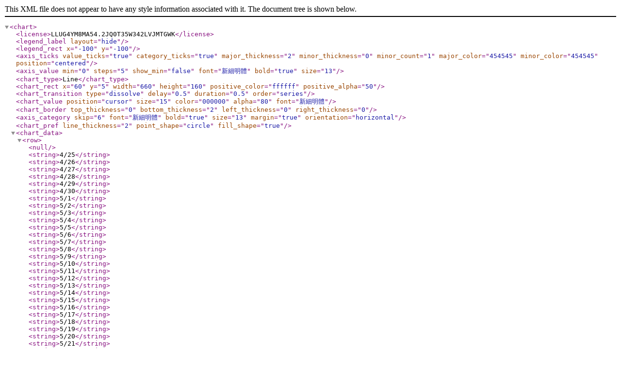

--- FILE ---
content_type: application/xml
request_url: https://photo.ihergo.com/report/48/86748_Price.xml
body_size: 1028
content:
<?xml version="1.0" encoding="Utf-8"?><chart><license>LLUG4YM8MA54.2JQ0T35W342LVJMTGWK</license><legend_label layout='hide' /><legend_rect x='-100' y='-100' /><axis_ticks value_ticks='true' category_ticks='true' major_thickness='2' minor_thickness='0' minor_count='1' major_color='454545' minor_color='454545' position='centered' /><axis_value min='0' steps='5' show_min='false' font='新細明體' bold='true' size='13' /><chart_type>Line</chart_type><chart_rect x='60' y='5' width='660' height='160' positive_color='ffffff' positive_alpha='50' /><chart_transition type='dissolve' delay='0.5' duration='0.5' order='series' /><chart_value position='cursor' size='15' color='000000' alpha='80'  font='新細明體'/><chart_border top_thickness='0' bottom_thickness='2' left_thickness='0' right_thickness='0' /><axis_category skip='6' font='新細明體' bold='true' size='13' margin='true' orientation='horizontal' /><chart_pref line_thickness='2' point_shape='circle' fill_shape='true' /><chart_data><row><null/><string>4/25</string><string>4/26</string><string>4/27</string><string>4/28</string><string>4/29</string><string>4/30</string><string>5/1</string><string>5/2</string><string>5/3</string><string>5/4</string><string>5/5</string><string>5/6</string><string>5/7</string><string>5/8</string><string>5/9</string><string>5/10</string><string>5/11</string><string>5/12</string><string>5/13</string><string>5/14</string><string>5/15</string><string>5/16</string><string>5/17</string><string>5/18</string><string>5/19</string><string>5/20</string><string>5/21</string><string>5/22</string><string>5/23</string><string>5/24</string><string>5/25</string></row><row><string></string><number>0</number><number>0</number><number>0</number><number>0</number><number>0</number><number>720</number><number>0</number><number>5100</number><number>3180</number><number>1080</number><number>360</number><number>3480</number><number>2460</number><number>540</number><number>1620</number><number>2700</number><number>480</number><number>0</number><number>0</number><number>0</number><number>0</number><number>540</number><number>1620</number><number>2100</number><number>0</number><number>0</number><number>0</number><number>0</number><number>0</number><number>0</number><number>0</number></row><row><string></string><number>0</number><number>6000</number><number>0</number><number>540</number><number>23579</number><number>2520</number><number>0</number><number>9180</number><number>7380</number><number>7080</number><number>12240</number><number>0</number><number>0</number><number>4680</number><number>4800</number><number>7320</number><number>8700</number><number>0</number><number>3000</number><number>0</number><number>2580</number><number>0</number><number>0</number><number>6000</number><number>0</number><number>0</number><number>0</number><number>0</number><number>0</number><number>0</number><number>0</number></row></chart_data><chart_value_text><row><null/><null/><null/><null/><null/><null/><null/><null/><null/><null/><null/><null/><null/><null/><null/><null/><null/><null/><null/><null/><null/><null/><null/><null/><null/><null/><null/><null/><null/><null/><null/><null/></row><row><null/><string line_color='00ff88' line_thickness='5' line_alpha='100'>0 (4/25)\r[廣告]首頁聯名: [大合購] 105% ♒ 百分百純手工餅乾 一片片新鮮烘焙\r[廣告]置頂黃金連結：[大合購] 105% ♒ 百分百純手工餅乾 一片片新鮮烘焙</string><string line_color='00ff88' line_thickness='5' line_alpha='100'>0 (4/26)\r[廣告]首頁聯名: [大合購] 105% ♒ 百分百純手工餅乾 一片片新鮮烘焙\r[廣告]置頂黃金連結：[大合購] 105% ♒ 百分百純手工餅乾 一片片新鮮烘焙</string><string line_color='00ff88' line_thickness='5' line_alpha='100'>0 (4/27)\r[廣告]首頁聯名: [大合購] 105% ♒ 百分百純手工餅乾 一片片新鮮烘焙\r[廣告]置頂黃金連結：[大合購] 105% ♒ 百分百純手工餅乾 一片片新鮮烘焙</string><string line_color='00ff88' line_thickness='5' line_alpha='100'>0 (4/28)\r[廣告]首頁聯名: [大合購] 105% ♒ 百分百純手工餅乾 一片片新鮮烘焙\r[廣告]置頂黃金連結：[大合購] 105% ♒ 百分百純手工餅乾 一片片新鮮烘焙</string><string line_color='00ff88' line_thickness='5' line_alpha='100'>0 (4/29)\r[廣告]首頁聯名: [大合購] 105% ♒ 百分百純手工餅乾 一片片新鮮烘焙\r[廣告]置頂黃金連結：[大合購] 105% ♒ 百分百純手工餅乾 一片片新鮮烘焙</string><string line_color='00ff88' line_thickness='5' line_alpha='100'>720 (4/30)\r[廣告]首頁聯名: [大合購] 105% ♒ 百分百純手工餅乾 一片片新鮮烘焙\r[廣告]置頂黃金連結：[大合購] 105% ♒ 百分百純手工餅乾 一片片新鮮烘焙</string><string line_color='00ff88' line_thickness='5' line_alpha='100'>0 (5/1)\r[廣告]首頁聯名: [大合購] 105% ♒ 百分百純手工餅乾 一片片新鮮烘焙\r[廣告]置頂黃金連結：[大合購] 105% ♒ 百分百純手工餅乾 一片片新鮮烘焙</string><string line_color='00ff88' line_thickness='5' line_alpha='100'>5,100 (5/2)\r[廣告]首頁聯名: [大合購] 105% ♒ 百分百純手工餅乾 一片片新鮮烘焙\r[廣告]置頂黃金連結：[大合購] 105% ♒ 百分百純手工餅乾 一片片新鮮烘焙</string><string>3,180 (5/3)</string><string>1,080 (5/4)</string><string>360 (5/5)</string><string>3,480 (5/6)</string><string>2,460 (5/7)</string><string>540 (5/8)</string><string>1,620 (5/9)</string><string>2,700 (5/10)</string><string>480 (5/11)</string><string>0 (5/12)</string><string>0 (5/13)</string><string>0 (5/14)</string><string>0 (5/15)</string><string>540 (5/16)</string><string>1,620 (5/17)</string><string>2,100 (5/18)</string><string>0 (5/19)</string><string>0 (5/20)</string><string>0 (5/21)</string><string>0 (5/22)</string><string>0 (5/23)</string><string>0 (5/24)</string><string>0 (5/25)</string></row><row><null/><string line_color='00ff88' line_thickness='5' line_alpha='100'>0 (4/25)\r[廣告]首頁聯名: [大合購] 105% ♒ 百分百純手工餅乾 一片片新鮮烘焙\r[廣告]置頂黃金連結：[大合購] 105% ♒ 百分百純手工餅乾 一片片新鮮烘焙</string><string line_color='00ff88' line_thickness='5' line_alpha='100'>6,000 (4/26)\r[廣告]首頁聯名: [大合購] 105% ♒ 百分百純手工餅乾 一片片新鮮烘焙\r[廣告]置頂黃金連結：[大合購] 105% ♒ 百分百純手工餅乾 一片片新鮮烘焙</string><string line_color='00ff88' line_thickness='5' line_alpha='100'>0 (4/27)\r[廣告]首頁聯名: [大合購] 105% ♒ 百分百純手工餅乾 一片片新鮮烘焙\r[廣告]置頂黃金連結：[大合購] 105% ♒ 百分百純手工餅乾 一片片新鮮烘焙</string><string line_color='00ff88' line_thickness='5' line_alpha='100'>540 (4/28)\r[廣告]首頁聯名: [大合購] 105% ♒ 百分百純手工餅乾 一片片新鮮烘焙\r[廣告]置頂黃金連結：[大合購] 105% ♒ 百分百純手工餅乾 一片片新鮮烘焙</string><string line_color='00ff88' line_thickness='5' line_alpha='100'>23,579 (4/29)\r[廣告]首頁聯名: [大合購] 105% ♒ 百分百純手工餅乾 一片片新鮮烘焙\r[廣告]置頂黃金連結：[大合購] 105% ♒ 百分百純手工餅乾 一片片新鮮烘焙</string><string line_color='00ff88' line_thickness='5' line_alpha='100'>2,520 (4/30)\r[廣告]首頁聯名: [大合購] 105% ♒ 百分百純手工餅乾 一片片新鮮烘焙\r[廣告]置頂黃金連結：[大合購] 105% ♒ 百分百純手工餅乾 一片片新鮮烘焙</string><string line_color='00ff88' line_thickness='5' line_alpha='100'>0 (5/1)\r[廣告]首頁聯名: [大合購] 105% ♒ 百分百純手工餅乾 一片片新鮮烘焙\r[廣告]置頂黃金連結：[大合購] 105% ♒ 百分百純手工餅乾 一片片新鮮烘焙</string><string line_color='00ff88' line_thickness='5' line_alpha='100'>9,180 (5/2)\r[廣告]首頁聯名: [大合購] 105% ♒ 百分百純手工餅乾 一片片新鮮烘焙\r[廣告]置頂黃金連結：[大合購] 105% ♒ 百分百純手工餅乾 一片片新鮮烘焙</string><string>7,380 (5/3)</string><string>7,080 (5/4)</string><string>12,240 (5/5)</string><string>0 (5/6)</string><string>0 (5/7)</string><string>4,680 (5/8)</string><string>4,800 (5/9)</string><string>7,320 (5/10)</string><string>8,700 (5/11)</string><string>0 (5/12)</string><string>3,000 (5/13)</string><string>0 (5/14)</string><string>2,580 (5/15)</string><string>0 (5/16)</string><string>0 (5/17)</string><string>6,000 (5/18)</string><string>0 (5/19)</string><string>0 (5/20)</string><string>0 (5/21)</string><string>0 (5/22)</string><string>0 (5/23)</string><string>0 (5/24)</string><string>0 (5/25)</string></row></chart_value_text><series_color><color>c1c1c1</color><color>F22525</color></series_color></chart>